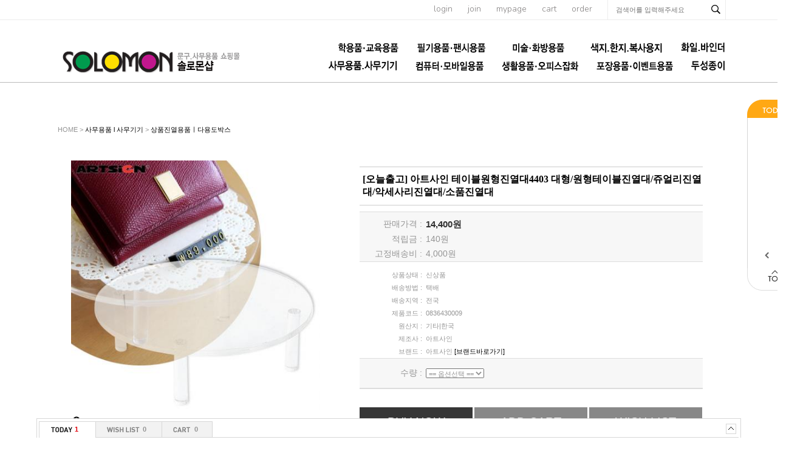

--- FILE ---
content_type: text/html; charset=euc-kr
request_url: http://solomonshop.net/shop/proc/indb.cart.tab.php
body_size: 183
content:
[{"goodsno":"16925","goodsnm":"[오늘출고] 아트사인 테이블원형진열대4403 대형\/원형테이블진열대\/쥬얼리진열대\/악세사리진열대\/소품진열대","img":"1755213873851s0.jpg","price":"14400"}]

--- FILE ---
content_type: text/html; charset=euc-kr
request_url: http://solomonshop.net/shop/goods/ajax_cateList.php?goodsno=16925&category=006023
body_size: 4329
content:
<div style="width:90;background-image:url('../data/skin/de35_/img/common/skin_bg_list.gif'); background-repeat:repeat-y;">
<table width="100%" border="0" cellpadding="0" cellspacing="0">
	<tr><td><img src="../data/skin/de35_/img/common/skin_h_list.gif" style="cursor:pointer;" onclick="toggle('leftCateList');toggle('leftCatePage');" /></td></tr>
	<tr>
		<td align="center"><div id="leftCateList" style="">
		<div><a href="../goods/goods_view.php?goodsno=16928&category=006023" onmouseover="scrollTooltipShow(this)" onmousemove="scrollTooltipShow(this)" onmouseout="scrollTooltipHide(this)" tooltip="<span style='color:#333232;'>[오늘출고] 아트사인 200 스테이지사각진열대4406/쥬얼리진열대/악세사리진열대/소품진열대/귀금속진열대</span><br><span style='color:#EF1C21;font-weight:bold;'>27,260원</span>"><img src='../data/goods/1755213880220l0.jpg' width=70 onerror=this.src='/shop/data/skin/de35_/img/common/noimg_100.gif' /></a></div>
		<div style="height:3px;font-size:0"></div>
		<div><a href="../goods/goods_view.php?goodsno=16928&category=006023" onmouseover="scrollTooltipShow(this)" onmousemove="scrollTooltipShow(this)" onmouseout="scrollTooltipHide(this)" tooltip="<span style='color:#333232;'>[오늘출고] 아트사인 200 스테이지사각진열대4406/쥬얼리진열대/악세사리진열대/소품진열대/귀금속진열대</span><br><span style='color:#EF1C21;font-weight:bold;'>26,300원</span>"><img src='../data/goods/1755213880220l0.jpg' width=70 onerror=this.src='/shop/data/skin/de35_/img/common/noimg_100.gif' /></a></div>
		<div style="height:3px;font-size:0"></div>
		<div><a href="../goods/goods_view.php?goodsno=16927&category=006023" onmouseover="scrollTooltipShow(this)" onmousemove="scrollTooltipShow(this)" onmouseout="scrollTooltipHide(this)" tooltip="<span style='color:#333232;'>[오늘출고] 아트사인 100 스테이지사각진열대4405/쥬얼리진열대/악세사리진열대/소품진열대/귀금속진열대</span><br><span style='color:#EF1C21;font-weight:bold;'>9,970원</span>"><img src='../data/goods/1755213877735l0.jpg' width=70 onerror=this.src='/shop/data/skin/de35_/img/common/noimg_100.gif' /></a></div>
		<div style="height:3px;font-size:0"></div>
		<div><a href="../goods/goods_view.php?goodsno=16926&category=006023" onmouseover="scrollTooltipShow(this)" onmousemove="scrollTooltipShow(this)" onmouseout="scrollTooltipHide(this)" tooltip="<span style='color:#333232;'>[오늘출고] 아트사인 50 스테이지사각진열대4404/쥬얼리진열대/악세사리진열대/소품진열대/귀금속진열대</span><br><span style='color:#EF1C21;font-weight:bold;'>4,160원</span>"><img src='../data/goods/1755213874290l0.jpg' width=70 onerror=this.src='/shop/data/skin/de35_/img/common/noimg_100.gif' /></a></div>
		<div style="height:3px;font-size:0"></div>
		<div><a href="../goods/goods_view.php?goodsno=16925&category=006023" onmouseover="scrollTooltipShow(this)" onmousemove="scrollTooltipShow(this)" onmouseout="scrollTooltipHide(this)" tooltip="<span style='color:#333232;'>[오늘출고] 아트사인 테이블원형진열대4403 대형/원형테이블진열대/쥬얼리진열대/악세사리진열대/소품진열대</span><br><span style='color:#EF1C21;font-weight:bold;'>14,400원</span>"><img src='../data/goods/1755213872378l0.jpg' width=70 onerror=this.src='/shop/data/skin/de35_/img/common/noimg_100.gif' /></a></div>
		<div style="height:3px;font-size:0"></div>
		</div></td>
	</tr>
	<tr>
		<td align="center" id="leftCatePage"><div style="width:88px;margin:0px 1px;padding:5px 0px;font-weight:bold;color:#333232;"><font color="#EF1C21">156-160</font> of 174</div></td>
	</tr>
	<tr><td><a href="javascript:scrollCateList_ajax('goodsno=16925&category=006023', 31, 5)" onfocus="blur()"><img src="../data/skin/de35_/img/common/skin_btn_left_list_off.gif" onmousemove="this.src='../data/skin/de35_/img/common/skin_btn_left_list_on.gif';" onmouseout="this.src='../data/skin/de35_/img/common/skin_btn_left_list_off.gif';" border="0"></a><a href="javascript:scrollCateList_ajax('goodsno=16925&category=006023', 33, 5)" onfocus="blur()"><img src="../data/skin/de35_/img/common/skin_btn_right_list_off.gif" onmousemove="this.src='../data/skin/de35_/img/common/skin_btn_right_list_on.gif';" onmouseout="this.src='../data/skin/de35_/img/common/skin_btn_right_list_off.gif';" border='0'></a></td></tr>
	<tr><td><img src="../data/skin/de35_/img/common/skin_bn_foot_list.gif" border='0'></td></tr>
</table>
</div>
